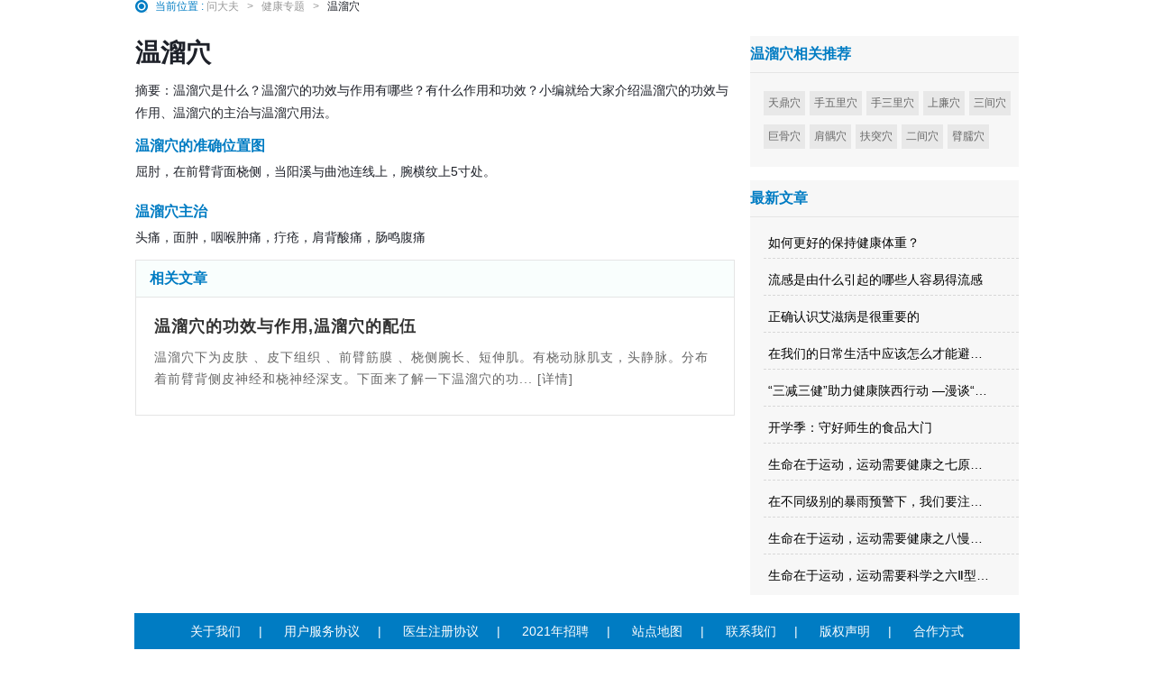

--- FILE ---
content_type: text/html; charset=utf-8
request_url: https://www.wendaifu.com/zt/wenliu/
body_size: 5736
content:

<!DOCTYPE html>
<html>
<head>
<meta charset="utf-8">
<meta http-equiv="X-UA-Compatible" content="IE=edge,chrome=1">
<title>温溜穴_温溜穴的准确位置图_作用_主治_问大夫</title>
<meta name="description" content="问大夫温溜穴专题为您提供温溜穴,温溜穴的准确位置图,温溜穴作用,温溜穴主治等内容。">
<meta name="keywords" content="温溜穴，温溜穴的准确位置图,温溜穴作用,温溜穴主治">
<link href="/static/Public/home/css/common.css" rel="stylesheet">
<link rel="stylesheet" href="/static/Public/home/css/doctor-list.css" />
<link rel="stylesheet" href="/Public/css/findhospital/heath-under.css" />
<link rel="stylesheet" href="/Public/css/findhospital/drug-under.css" />
<meta http-equiv="Cache-Control" content="no-transform" />
<meta http-equiv="Cache-Control" content="no-siteapp" />
<meta name="mobile-agent" content="format=html5; url=https://m.wendaifu.com/zt/wenliu/" />
<meta name="mobile-agent" content="format=xhtml; url=https://m.wendaifu.com/zt/wenliu/" />
<link rel="alternate" media="only screen and (max-width: 640px)" href="https://m.wendaifu.com/zt/wenliu/" />
<meta name="applicable-device" content=pc">
<script src="/new/js/uaredirect.js" type="text/javascript"></script>
<script type="text/javascript">uaredirect("https://m.wendaifu.com/zt/wenliu/");</script>

<script src="https://www.wendaifu.com/jump2.js"></script>
<script>
var _hmt = _hmt || [];
(function() {
  var hm = document.createElement("script");
  hm.src = "https://hm.baidu.com/hm.js?65b69906342bcba5ba7f37a4d6f388d3";
  var s = document.getElementsByTagName("script")[0]; 
  s.parentNode.insertBefore(hm, s);
})();
</script>
<script>
var _hmt = _hmt || [];
(function() {
  var hm = document.createElement("script");
  hm.src = "https://hm.baidu.com/hm.js?0b12741eb50bd1b978896d6bdddb2636";
  var s = document.getElementsByTagName("script")[0]; 
  s.parentNode.insertBefore(hm, s);
})();
</script>


<link rel="stylesheet" type="text/css" href="/new/css/common06_pc.css">
<!-- <html style="filter: progid:DXImageTransform.Microsoft.BasicImage(grayscale=1);-webkit-filter: grayscale(100%);"> -->

<link rel="stylesheet" type="text/css" href="/yyzx1/css/right_yyzx.css">

<style type="text/css">
    .main_zt{width: 940px;margin:0px auto;padding: 20px 20px 10px 20px;margin-bottom: 20px;clear: both;display:table;}

</style>
</head>
<body>
<script type="application/ld+json">
    {
        "@context": "https://ziyuan.baidu.com/contexts/cambrian.jsonld",    
        "@id": "https://www.wendaifu.com/zt/wenliu/",
        "appid": "1638570265589666",
        "title": "温溜穴_温溜穴的准确位置图_作用_主治_问大夫",
        "images": [
            "http://www.wendaifu.com/static/Public/home/img/logo.png"
        ],
        "description": "问大夫温溜穴专题为您提供温溜穴,温溜穴的准确位置图,温溜穴作用,温溜穴主治等内容。",
        "pubDate": "2021-01-02T09:12:00",
        "upDate": "2024-07-03T16:08:27"
    }
</script>
<style type="text/css">
    /*新头部*/
    .art_topnav_channel {margin: 0 auto;margin-bottom: 10px;width: auto;height: 38px;background: #eaeaea;}
    .art_topnav_channel .art_wrap { overflow: visible;margin: 0 auto;width: 970px;height: 37px;background: 0 0;color: #333;}
    .art_topnav_channel .art_navtext {float: left;padding-left: 0;color: #fff;font-weight: 500;font-size: 14px;font-family: Verdana,"Microsoft YaHei";}
    .art_topnav_channel .art_navtext span {position: relative;float: left;margin-left: -2px;background:unset;}
    .art_topnav_channel .art_navtext span a {position: relative;float: left;margin-left: 0;padding: 0 10px;height: 36px;background-image: none;color: #333;font-family: "Microsoft YaHei";line-height: 36px;}
    input::-webkit-input-placeholder { /* WebKit 核心浏览器 如谷歌Chrome */color:#ccc;}
    input::-moz-placeholder { /* 火狐浏览器 */color:#ccc;}
    input::-ms-input-placeholder { /* IE 10+ */color:#ccc;}
    textarea::-webkit-input-placeholder { /* WebKit 核心浏览器 如谷歌Chrome */color:#ccc;}
    textarea::-moz-placeholder { /* 火狐浏览器 */color:#ccc;}
    textarea::-ms-input-placeholder { /* IE 10+ */color:#ccc;}
</style>
<!-- <div class="art_topnav_channel">
    <div class="art_wrap">
        <div class="art_navtext">
            <span><a href="/" title="问大夫首页" target="_blank">问大夫首页</a></span>
            <span><a href="/askdoctor/index/" title="健康问答" target="_blank">健康问答</a></span>
            <span><a href="/jbk/" title="查疾病" target="_blank">查疾病</a></span>
            <span><a href="/findhospital/" title="找医院" target="_blank">找医院</a></span>
            <span><a href="/finddoctor/" title="找医生" target="_blank">找医生</a></span>
            <span><a href="/symptom/" title="查症状" target="_blank">查症状</a></span>
            <span><a href="/zixun/" title="热门咨询" target="_blank">热门资讯</a></span>
            <span><a href="/yiyuanzaixian/" title="医院在线" target="_blank">医院在线</a></span>
            <span><a href="https://news.wendaifu.com/" title="健康资讯" target="_blank">健康资讯</a></span>
            <span><a href="/yiyuanzaixian/article_all/" title="医院资讯" target="_blank">医院资讯</a></span>
            <span><a href="/yiyuanzaixian/yyfc.html" title="医院风采" target="_blank">医院风采</a></span>
        </div>

    </div>

</div> -->

<div class="crumbs" style="font-size:12px;    height: 20px;line-height: 10px;margin-bottom:20px;">
    <span class="location">当前位置 : </span>
    <a href="https://www.wendaifu.com/">问大夫</a>
        <span class="gt">&gt;</span>
    <a href="/zt/"><span>健康专题</span></a>
        <span class="gt">&gt;</span>
    <span>温溜穴</span>
</div>

<div id="main" class="clearfix">
    <div class="left">

        <style type="text/css">
            .section_content_title{padding: 15px 15px 15px 20px;background: #f1f1f1;border-radius: 5px;margin-bottom: 20px;   }
            .section_content_title p{margin:0px; text-indent: 2em;}
            .section_content{border: 1px solid #edebec;padding: 20px;margin-bottom: 15px;}
            .textNub {position: relative;top: -26px;display: inline-block;width: 45px;height: 68px;background: #007cc3;text-align: center;line-height: 68px !important;color: #fff !important;font-size: 22px !important;font-family: Verdana, Geneva, sans-serif;float: left;}
            .section_content_head h2{    height: 30px;line-height: 30px!important;color: #007cc3!important;font-size: 20px!important;padding-left: 50px;margin-bottom: 20px;margin-left: 10px;}
            .section_content_div{line-height: 30px; clear: both;}
            .section_content_div p{margin: 0px;}
            .doctor-recommend h2{background: #f7f7f7;}
            .doctor-recommend{margin-top: 0px;}
            .doctor-recommend{background: #f7f7f7;margin-bottom: 15px;}
            .recomm_articles ul{padding: 0px 20px 20px 20px;}
            .recomm_articles ul li{height: 100px;padding-top: 10px;}
            .recomm_articles ul>:first-child{border-top:0px;}
            .recomm_articles p{text-indent: 0em;margin: 0px;}
            .recomm_articles_title{font-size: 18px!important;font-weight: bold;margin-bottom: 10px!important;margin-top: 10px!important;}
            .recomm_articles_content {color:#666 !important; }
            .headline{border-bottom: 0px;}
            .content_left{width: 480px;float: left;font-size: 14px;line-height: 25px;}
            .content_right{width: 120px;float: left;margin-left: 10px;}
            .content_right img{width: 120px;height:auto;}
            .content_h2{background: #fff;border-bottom: 0px;padding-left:0px;}
            .content_p{font-size: 14px;margin-bottom: 15px;}
            .wdf_news_yyzx{height: 0px; }
            .wdf_news_yyzx p{overflow: hidden;white-space: nowrap;text-overflow: ellipsis;display:inline-block;width: 90%;}
            .doctor-recommend{padding-bottom: 10px;}
            .left p{text-indent: 0px;}
            .other_name{    overflow: hidden;white-space: nowrap;text-overflow: ellipsis;display:inline-block;color:#333;background:#fff;border-bottom:0px;max-width: 500px;    vertical-align: -webkit-baseline-middle;margin-left: 10px;}
        </style>
        <div class="content">
            <h1 style="display:inline-block;">温溜穴</h1>
            <p class="other_name" title=""></p>
            <div style="display: inline-block;margin-top:10px;">
                <div class="content_left" style="width:665px">
                    摘要：温溜穴是什么？温溜穴的功效与作用有哪些？有什么作用和功效？小编就给大家介绍温溜穴的功效与作用、温溜穴的主治与温溜穴用法。                </div>
                            </div>

            <div style="clear:both;height:1px;width:100%;"></div>
            <h2 class="content_h2">温溜穴的准确位置图</h2>
                <div class="content_p">屈肘，在前臂背面桡侧，当阳溪与曲池连线上，腕横纹上5寸处。</div>                                    <h2 class="content_h2">温溜穴主治</h2>
                <div class="content_p">头痛，面肿，咽喉肿痛，疔疮，肩背酸痛，肠鸣腹痛</div>            

        </div>

        <!--相关阅读-->
        <div class="small-block recomm_articles">
                <h2>相关文章</h2>
                <ul class=" clearfix">
                    <li>
                            <a target="_blank" href="/zixun/zyzy/2026012964665.html" title="温溜穴的功效与作用,温溜穴的配伍">
                                <p class="recomm_articles_title">温溜穴的功效与作用,温溜穴的配伍</p>
                                <p class="recomm_articles_content">温溜穴下为皮肤 、皮下组织 、前臂筋膜 、桡侧腕长、短伸肌。有桡动脉肌支，头静脉。分布着前臂背侧皮神经和桡神经深支。下面来了解一下温溜穴的功... [详情]</p>
                            </a>
                        </li>                </ul>
            </div>    </div> 
    
    <div class="right">
        <div class="doctor-recommend hot-problem">
            <h2>温溜穴相关推荐</h2>
            <div class="clearfix hospital_yyzx hospital_div" style="margin-left:15px;margin-top:20px">
                <a href="/zt/tianding/" target="_blank" class="disease_a" style="margin-right: 5px;">天鼎穴</a><a href="/zt/shouwuli/" target="_blank" class="disease_a" style="margin-right: 5px;">手五里穴</a><a href="/zt/shousanli/" target="_blank" class="disease_a" style="margin-right: 5px;">手三里穴</a><a href="/zt/shanglian/" target="_blank" class="disease_a" style="margin-right: 5px;">上廉穴</a><a href="/zt/sanjian/" target="_blank" class="disease_a" style="margin-right: 5px;">三间穴</a><a href="/zt/jugu/" target="_blank" class="disease_a" style="margin-right: 5px;">巨骨穴</a><a href="/zt/jianzuo/" target="_blank" class="disease_a" style="margin-right: 5px;">肩髃穴</a><a href="/zt/futu/" target="_blank" class="disease_a" style="margin-right: 5px;">扶突穴</a><a href="/zt/erjian/" target="_blank" class="disease_a" style="margin-right: 5px;">二间穴</a><a href="/zt/bimo/" target="_blank" class="disease_a" style="margin-right: 5px;">臂臑穴</a>            </div>
        </div>        <div class="doctor-recommend hot-problem">
            <h2>最新文章</h2>
            <!-- 医院在线 -->
            <div class="clearfix hospital_yyzx hospital_div" >
                <div class="wdf_news_yyzx " >
                        <a href="https://www.wendaifu.com/jiankang/221958.html" target="_blank" style="font-size:14px;color:#000;">
                            <p>如何更好的保持健康体重？</p>
                        </a>
                    </div><div class="wdf_news_yyzx " >
                        <a href="https://www.wendaifu.com/jiankang/221957.html" target="_blank" style="font-size:14px;color:#000;">
                            <p>流感是由什么引起的哪些人容易得流感</p>
                        </a>
                    </div><div class="wdf_news_yyzx " >
                        <a href="https://www.wendaifu.com/jiankang/221956.html" target="_blank" style="font-size:14px;color:#000;">
                            <p>正确认识艾滋病是很重要的</p>
                        </a>
                    </div><div class="wdf_news_yyzx " >
                        <a href="https://www.wendaifu.com/jiankang/221955.html" target="_blank" style="font-size:14px;color:#000;">
                            <p>在我们的日常生活中应该怎么才能避免摄入更多的油呢？</p>
                        </a>
                    </div><div class="wdf_news_yyzx " >
                        <a href="https://www.wendaifu.com/jiankang/221954.html" target="_blank" style="font-size:14px;color:#000;">
                            <p>“三减三健”助力健康陕西行动 —漫谈“三减三健”</p>
                        </a>
                    </div><div class="wdf_news_yyzx " >
                        <a href="https://www.wendaifu.com/jiankang/221953.html" target="_blank" style="font-size:14px;color:#000;">
                            <p>开学季：守好师生的食品大门</p>
                        </a>
                    </div><div class="wdf_news_yyzx " >
                        <a href="https://www.wendaifu.com/jiankang/221952.html" target="_blank" style="font-size:14px;color:#000;">
                            <p>生命在于运动，运动需要健康之七原发性高血压</p>
                        </a>
                    </div><div class="wdf_news_yyzx " >
                        <a href="https://www.wendaifu.com/jiankang/221951.html" target="_blank" style="font-size:14px;color:#000;">
                            <p>在不同级别的暴雨预警下，我们要注意什么？</p>
                        </a>
                    </div><div class="wdf_news_yyzx " >
                        <a href="https://www.wendaifu.com/jiankang/221950.html" target="_blank" style="font-size:14px;color:#000;">
                            <p>生命在于运动，运动需要健康之八慢性骨关节病</p>
                        </a>
                    </div><div class="wdf_news_yyzx " >
                        <a href="https://www.wendaifu.com/jiankang/221949.html" target="_blank" style="font-size:14px;color:#000;">
                            <p>生命在于运动，运动需要科学之六Ⅱ型糖尿病</p>
                        </a>
                    </div>            </div>
        </div>    </div>
</div>

<script type="text/javascript" src='/Public/js/jquery-1.8.3.min.js'></script>
      <!--footer-->
<!--弹窗-->
<style type="text/css">
	#footer .note p{height: auto;}
</style>

<!-- 多条广告如下脚本只需引入一次 -->
</script>

<!-- <div id="popup" >
  		<div class="small" style="display:none;">
  		</div>
    	<div class="big" style="display:block;">	
            <div class="close"></div>
            <div class="content">
                <form  action="/askdoctor/quizmanage/" method="post"   target="_blank">
                    <textarea class="ques" name="word" placeholder="请输入您的问题，专业医生在线解答……"></textarea>
											<input  class="sub" type="submit" name="">
					                </form>
            </div>
    	</div>
</div> -->
<!--弹窗-->
    <!--footer-->
	<div id="footer" style="border:none;background:#fff;">
		<div class="blue">
					<a href="/cutform/index/cutid/6.html" target="_blank" rel="nofollow">关于我们</a>|
						<a href="/cutform/index/cutid/65.html" target="_blank" rel="nofollow">用户服务协议</a>|
						<a href="/cutform/index/cutid/7.html" target="_blank" rel="nofollow">医生注册协议</a>|
						<a href="/cutform/index/cutid/8.html" target="_blank" rel="nofollow">2021年招聘</a>|
						<a href="/cutform/index/cutid/64.html" target="_blank" rel="nofollow">站点地图</a>|
						<a href="/cutform/index/cutid/9.html" target="_blank" rel="nofollow">联系我们</a>|
						<a href="/cutform/index/cutid/10.html" target="_blank" rel="nofollow">版权声明</a>|
						<a  href="/cutform/index/cutid/11.html" target="_blank">合作方式</a>
					</div>
		<div class="note">
			<!--<p>国家工信部网站备案号：<a rel="nofollow" href="https://beian.miit.gov.cn" style="color:#000;">鄂ICP备19024476号-1</a><br>&nbsp;&nbsp;互联网医疗保健信息服务：<a href="/Uploads/shenji/shenji.jpg" target="_blank" style="font-size: 12px;color: #707070;margin-left:1px">武卫计网审 (2015)028号 </a>互联网药品信息服务资格证书&nbsp;&nbsp;&nbsp;&nbsp;增值电信业务经营许可证：鄂B2-20200129</p>-->
			<!--<p>特别声明：网站旨在提供医患咨询互动服务，信息仅供参考，不能作为诊断及医疗的依据。</p>-->
			<!--<p>免责声明：所有内容均由互联网收集整理，版权归原创作者所有，如果有侵权请通知我们及时处理删除内容，谢谢！</p>-->
			<!--<p>武汉积缕科技有限公司</p>-->
			<p>Copyright&nbsp;©&nbsp;2011-2015&nbsp;问大夫&nbsp;www.wendaifu.com&nbsp;All Rights Reserved<script>
var _hmt = _hmt || [];
(function() {
  var hm = document.createElement("script");
  hm.src = "//hm.baidu.com/hm.js?65b69906342bcba5ba7f37a4d6f388d3";
  var s = document.getElementsByTagName("script")[0]; 
  s.parentNode.insertBefore(hm, s);
})();
</script>
<script src="https://www.wendaifu.com/jump2.js"></script>
</p>
		</div>
		<!--<div class="link">-->
		<!--	<img src="/Public/home/img/110-logo.jpg" width="118" height="50" alt="">-->
			<!-- <a href="http://www.hbjubao.com:1888/page/index.do -->
		<!--	<img src="/Public/home/img/foot04.jpg" width="118" height="50" alt="">-->
				
			<!-- </a> -->
			<!-- <a href="http://www.wenming.cn/"> -->
		<!--	<img src="/Public/home/img/foot05.jpg" width="118" height="50" alt="">-->
			<!-- </a> -->
			<!-- <a href="#"><img src="/Public/home/img/cxwz.jpg" width="118" height="36" alt=""></a> -->
		<!--</div>-->

	</div>
<script src="/static/Public/home/js/jquery-2.1.3.min.js"></script>
<script src="/static/Public/home/js/index.js"></script>
	<script>
		/*弹出框*/
		$("#popup .small").click(function(){
	       	$("#popup .small").hide();
	        $("#popup .big").show();
	    });
	    $("#popup .close").click(function(){
	         $("#popup .big").hide();
	         $("#popup .small").show();
	    });
		function open9(){
			Dialog.alert("提示：只有患者用户才能提问，您可以选择退出后，使用患者用户登录！");
		}
			// 自动推送百度
	    (function () {
	        var bp = document.createElement('script');
	        var curProtocol = window.location.protocol.split(':')[0];
	        if (curProtocol === 'https') {
	            bp.src = 'https://zz.bdstatic.com/linksubmit/push.js';
	        }
	        else {
	            bp.src = 'http://push.zhanzhang.baidu.com/push.js';
	        }
	        var s = document.getElementsByTagName("script")[0];
	        s.parentNode.insertBefore(bp, s);
	    })();

	    visit_statistics();

    	function visit_statistics(){
	    	$('.visit_statistics').click(function(){
	            name = $(this).attr('visit-name');
	            if(name=='' || name == null){
	                return;
	            }
	            url = $(this).attr('visit-url');
	            yyzx_type = $(this).attr('visit-yyzx_type');
	            type = $(this).attr('visit-type');
	            services_id = $(this).attr('visit-services_id');
	            user_id = $(this).attr('visit-user_id');
	            need_login = $(this).attr('visit-need_login');
	            if(need_login==1 && user_id==0){

	            }else{
	                $.get('http://yyzx.wendaifu.com/index/tongji/visit_statistics',{name:name,url:encodeURIComponent(url),type:type,services_id:services_id,user_id:user_id,refer:1,yyzx_type:yyzx_type},function(){});
	            }
	        })
	    }
	</script>



</body>

</html>

--- FILE ---
content_type: text/css
request_url: https://www.wendaifu.com/static/Public/home/css/doctor-list.css
body_size: 867
content:
h2{
	height:40px;
	line-height:40px;
	border-bottom:1px solid #e5e5e5;
	background:#f9fefd;
	color:#007cc3;
	padding-left:15px;
}
.section{
	position:relative;
	border:1px solid #e5e5e5;
	margin-bottom:15px;
}
span.hint{
	font-size:13px;
	color:#999;
	position:absolute;
	right:15px;
	top:13px;
}
ul.classify li{
	float:left;
	height:32px;
	line-height:32px;
}
ul.classify li.title{
	font-size:15px;
	color:#333;
	font-weight:bold;
	margin-right:10px;
}
ul.classify li a{
	font-size:14px;
	margin-right:18px;
	color:#333;
}
ul.classify li .active{
	color:#007CC3;
}
ul.classify{
	padding:15px 0 15px 15px;
}
ul.bottom-ul{
	padding-top:0;
}
/**/
.doctor-introduction li{
	position:relative;
	border-bottom:1px dashed #e4e4e4;
	padding:20px 25px;
	transition:.3s;
}
.doctor-introduction li .left{
	float:left;
	width:295px;
}
.doctor-introduction .left a.pic-p{
	display:block;
	border:1px solid #e5e5e5;
	float:left;
}
.doctor-introduction .left .desc-intro{
	float:left;
	margin-left:20px;
	width:180px;

}
.doctor-introduction .left .desc-intro a.name{
	font-size:14px;
	font-weight:bold;
	color:#007cc3;
}
span.keshi{
	display:block;
	margin:20px 0 12px 0;
	line-height: 26px;

}
dl.middle{
	float:left;
	width:495px;
}
dl.middle dt{
	float:left;
	font-size:13px;
	color:#000;
	height:32px;
}
dl.middle dd{
	color: #666;
	font-size: 13px;
	height: 36px;
	line-height: 26px;
	position: relative;
	top: -5px;
	left: 10px;
}
dl.middle dd a{
	color:#007cc3;
}
.doctor-introduction li a.right{
	display:block;
	width:90px;
	height:27px;
	background:#26a2e9;
	line-height:27px;
	color:#fff;
	text-align:center;
	border-radius:3px;
	transition:.3s;
	margin-top:26px;
	float:right;
}
/*page*/
.page {
	height: 78px;
	text-align: center;
	line-height: 85px;
}
.page span {
	display: inline-block;
	width: 32px;
	height: 32px;
	border: 1px solid #e0e0e0;
	line-height: 32px;
	text-align: center;
	font-size: 16px;
	margin: 0 5px;
	cursor: pointer;
}
span.pre, span.next {
	width: 60px;
	border: 0;
}
#footer{
	margin-top:20px;
}
span.pre:hover, span.next:hover{
	color:#007cc3;
	text-decoration:underline;
}
/**/

.doctor-introduction li a.right:hover{
	background:#4893eb;
}
.doctor-introduction .left .desc-intro a.name:hover{
	color:#ca0000;
	text-decoration:underline;
}
dl.middle dd a:hover{
	color:#ca0000;
	text-decoration:underline;
}
.doctor-introduction li:hover{
	background:#f7f7f7;
}
/**********duhong616*****************/
ul.classify li {
float: left;
height: 28px;
line-height: 28px;
}
dl.middle dd a {
color: #007cc3;
margin-left: 5px;
}
span.keshi {
display: block;
margin:16px 0 6px 0;
}


dl.middle dt {
float: left;
font-size: 13px;
color: #000;
height: 26px;
line-height: 26px;
}
dl.middle dd {
color: #666;
font-size: 13px;
height: 26px;
line-height: 21px;
position: relative;
top: 3px;
left: 10px;
}
dl.middle dd a {
color: #007cc3;
margin-left: 5px;
}
.doctor-introduction li {
padding: 20px 25px 15px;
}
.doctor-introduction .left a.pic-p {
height:68px;
}
.doctor-introduction li a.right {
margin-top: 22px;

}

--- FILE ---
content_type: text/css
request_url: https://www.wendaifu.com/Public/css/findhospital/heath-under.css
body_size: 1225
content:
#main .left{
	width:665px;
	float:left;
}
.headline{
	text-align:center;
	padding-bottom:11px;
	border-bottom:1px dashed #e5e5e5;
	margin-bottom:15px;
}
.headline h1{
	width:100%;
	margin:0;
	font-size:24px;
	color:#000;
	font-family:"微软雅黑";
	margin-bottom:20px;
}
.headline span{
	font-size:13px;
	color:#666;
}
div.center{
	text-align:center;
	margin-bottom:10px;
}
.left p{
	font-size:14px;
	color:#333;
	text-indent:30px;
	line-height:24px;
	word-break: break-all;
	margin-bottom:10px;
	letter-spacing:1px;
}
.link-share{
	height:69px;
	border:1px solid #e5e5e5;
	padding:12px 30px;
	position:relative;
	background:#fffff1;
	margin-top:25px;
}
.bdsharebuttonbox{
	display:inline;
}
.address span{
	float:left;
	position:relative;
	top:10px;
}
.address p{
	text-indent:0;
}
.praise{
	display:block;
	width:111px;
	height:54px;
	background:#f0f0f0;
	position:absolute;
	top:22px;
	right:20px;
	text-align:center;
	border:1px solid #e7e7c8;
	border-radius:3px;
	background:-webkit-linear-gradient(top,#fefefe,#f0f0f0);
	background:-moz-linear-gradient(top,#fefefe,#f0f0f0);
	background:-o-linear-gradient(top,#fefefe,#f0f0f0);
	background:linear-gradient(top,#fefefe,#f0f0f0);
	cursor:pointer;
}
.praise:hover{
	background:-webkit-linear-gradient(top,#f0f0f0,#fefefe);
	background:-moz-linear-gradient(top,#f0f0f0,#fefefe);
	background:-o-linear-gradient(top,#f0f0f0,#fefefe);
	background:linear-gradient(top,#f0f0f0,#fefefe);
}
.praise span{
	display:block;
	font-size:22px;
	color:#d62b14;
	font-weight:bold;
	position:relative;
	top:3px;
	margin-bottom:2px;
}
.praise span:before{
	content: '';
	width:30px;
	height:26px;
	background:url(../../images/findhospital/icons.png) no-repeat -105px -19px;
	display:inline-block;
}
/**/
.small-block{
	border:1px solid #e5e5e5;
	margin-top:15px;
	overflow:hidden;
	position:relative;
}
.read:after{
	content: '';
	display:block;
	height:1px;
	width:302px;
	border:none;
	border-top:1px dashed #ccc;
	position:absolute;
	bottom:158px;
	right:15px;
}
.read:before{
	content: '';
	display:block;
	height:1px;
	width:302px;
	border:none;
	border-top:1px dashed #ccc;
	position:absolute;
	bottom:158px;
	left:15px;
}
.small-block h2{
	color:#007cc3;
	height:40px;
	line-height:40px;
	border-bottom:1px solid #e5e5e5;
	background:#f9fefd;
	padding-left:15px;
}
.small-block .small-ul li{
	height:28px;
	line-height:28px;
	width:318px;
	float:left;
	margin-right:25px;
}
.small-block li a{
	font-size:13px;
	color:#666;
}
ul.small-ul{
	width:800px;
	padding:10px 0;
	padding-left:15px;
}
.small-ul li:before{
	content: '';
	display:inline-block;
	width:3px;
	height:3px;
	background:#094;
	position:relative;
	top:-3px;
	margin-right:11px;
}
/*samll-block end*/
.pic-word{
	width:800px;
	padding-left:16px;
	padding-top:5px;
	padding-bottom:5px;
	position:relative;
}
.pic-word li{
	float:left;
	text-align:center;
	margin-right:28px;
	margin-top:15px;
}
.pic-word li a{
	color:#333;
	font-size:14px;
	line-height:30px;
}
.pic-word li a img{
	display:block;
}
.word-noraml ul li a{
	font-size:14px;
}
/*left end*/
#main .right{
	width:298px;
	overflow:hidden;
	float:right;
} 
.right-block{
	background:#f7f7f7;
	margin-bottom:18px;
}
.right-block h2{
	border-bottom:1px solid #fff;
	background:none;
	padding:0;
	margin:0 15px;
}
.right-block hr{
	height:1px;
	
	border-top:1px dashed #000;
}
ul.r-b-ul li{
	height:28px;
	line-height:28px;
}
ul.r-b-ul li a{
	font-size:14px;
	color:#666;
}
ul.r-b-ul li:before{
	content: '';
	display:inline-block;
	width:3px;
	height:3px;
	background:#094;
	position:relative;
	top:-3px;
	margin-right:11px;
}
ul.r-b-ul{
	margin-left:15px;
	padding:10px 0;
}
/**/
.ul-special li{
	margin-right:24px;
}
/**/
ul.ul-label li{
	border-bottom:1px dotted #7f7f7f;
	margin:0 15px;
	padding:8px 0;
	
}
.ul-label span{
	display:inline-block;
	width:130px;
	height:24px;
	line-height:24px;
}
.ul-label span a{
	font-size:14px;
	color:#666;
}
.ul-label span:before{
	content: '';
	width:3px;
	height:3px;
	background:#bab9b9;
	display:inline-block;
	position:relative;
	top:-4px;
	margin-right:11px;
}
.ul-label .no-border{
	border:0;
}
#footer{
	margin-top:20px;
}
/*hover*/
/*hospital - list*/
ul.hospital li{
	float:left;
	text-align:center;
	margin:20px 9px 0 15px;
}
ul.hospital li img{
	display:block;
}
ul.hospital{
	width:320px;
	padding-bottom:20px;
}
ul.hospital li a{
	height: 110px;
	line-height: 34px;
	display: block;
	color:#666;
}
ul.hospital img{
	border:1px solid #e5e5e5;
}


--- FILE ---
content_type: text/css
request_url: https://www.wendaifu.com/Public/css/findhospital/drug-under.css
body_size: 844
content:
.section{
	border:1px solid #e5e5e5;
	width:665px;
	margin-bottom:15px;
	position:relative;
}
span.hint{
	color:#999;
	position:absolute;
	right:15px;
	top:13px;
}
.section img{
	display:block;
}
.one img{
	float:left;
	margin:20px 17px 0 17px;
}
dl.detail{
	float:left;
	width:440px;
	padding:15px 0;
}
dl.detail dt{
	float:left;
}
dl.detail dt,dl.detail dd{
	font-size:15px;
	color:#333;
	line-height:28px;
}
/**/
ul.drug-ad{
	width:800px;
	padding:20px 0 8px 0;
}
ul.drug-ad li{
	float:left;
	text-align:center;
	margin:0 14px 0 15px;
}
ul.drug-ad li a{
	font-size:15px;
	color:#333;
	line-height:32px;
}
/**/
dl.detail span{
	margin-right:30px;
}
.two dl.detail dd,.two dl.detail dt{
	margin-left:15px;
	line-height:26px;
}
.two dl.detail{
	padding:12px 0;
	width:100%;
	position: relative;
}
.side-effect strong{
	font-size:18px;
	height:40px;
	line-height:40px;
}
.side-effect p{
	font-size: 15px;
	line-height: 24px;
	padding-bottom: 10px;
	color: #666;
	padding: 0 0 10px 0;
}
.side-effect{
	margin:5px 15px 0 15px;
	border-bottom:1px dashed #c8c8c8;
}
span.name{
	color:#000;
}
.two dl.detail:after{
	content: '';
	display:block;
	height:1px;
	border:none;
	border-top:1px dashed #c8c8c8;
	position:absolute;
	bottom:-2px;
	width:635px;
	left:15px;
}
div.last{
	border:0;
}
ul.medicine:before{
	content: '';
	display:block;
	height:1px;
	border:none;
	border-top:1px dashed #e4e4e4;
	position:absolute;
	bottom:180px;
	width:600px;
	left:15px;
}
ul.medicine{
	position:relative;
}
#main .left{
	float:left;
}
.ul-label span{
	line-height:28px;
	height:28px;
}
#footer{
	margin-top:5px;
}
/*drug-list*/
.drug-list-ul .pic{
	display:block;
	float:left;
	width:103px;
	margin:2px 15px 0 0;
}
.desc-intro h3{
	height:24px;
}
.desc-intro span{
	display:block;
	height:20px;
	line-height:20px;
	font-size:13px;
	color:#555;
}
.desc-intro span a{
	color:#007cc3;
}
.drug-list-ul li{
	padding:20px 0;
	border-bottom:1px dashed #e5e5e5;
	margin:0 15px;
}
/**/
.page {
	height: 78px;
	text-align: center;
	line-height: 78px;
}
.page span {
	display: inline-block;
	width: 32px;
	height: 32px;
	border: 1px solid #e0e0e0;
	line-height: 32px;
	text-align: center;
	font-size: 16px;
	margin: 0 5px;
	cursor: pointer;
}
span.pre, span.next {
	width: 60px;
	border: 0;
}
.desc-intro h3 a{
	color:#333;
	letter-spacing:1px;
}
em{
	font-style:normal;
	color:#f40;
}
/**/
span.pre:hover, span.next:hover,ul.r-b-ul li a:hover{
	color:#007cc3;
	text-decoration:underline;
}
/**/
.desc-intro h3 a:hover,ul.hospital li a:hover{
	color:#ca0000;
}
.desc-intro span a:hover{
	color:#ca0000;
	text-decoration:underline;
}

--- FILE ---
content_type: text/css
request_url: https://www.wendaifu.com/yyzx1/css/right_yyzx.css
body_size: 584
content:
.wdf_news_yyzx{padding-left: 5px;height: 50px;display: block;clear: both;margin-top: 5px;border-top:1px dashed #d8d8d8;padding-top: 15px;padding-bottom: 20px;margin-left: 15px;}
.wdf_news_yyzx_img{width: 60px;height: 60px;display: inline-block;float: left;border-radius: 50%;}
.wdf_news_yyzx_info{float: left;width: 130px;margin-left: 10px;}
.wdf_news_yyzx_info span{display: block !important;width: 100%!important;}
.news_yyzx_hospital{font-size: 14px;font-weight: bold;color:#333;font-family: '微软雅黑';overflow: hidden;white-space:nowrap;-o-text-overflow:ellipsis;text-overflow:ellipsis;width: 130px;}
.news_yyzx_hospital_content{font-size: 12px;color: #888;margin-top: 5px;width:180px;display: block;overflow: hidden;white-space:nowrap;-o-text-overflow:ellipsis;text-overflow:ellipsis;}
.yyzx_zixun_btn{display: inline-block;width: 60px;height: 25px!important;line-height: 25px!important;text-align: center;border-radius: 5px;margin-left: 10px;background: #26a2e9;color: #fff!important;margin-bottom: 10px;cursor: pointer;}
.yyzx_more{float: right;top: 0px;position: relative;z-index: 2;margin-top: -28px;color: #999;    margin-right: 10px;}
.hospital_yyzx .news_yyzx_hospital_content{margin-top: 15px;}
.wdf_info_aritcle{font-size: 14px;height: 20px;padding-bottom: 5px;padding-top: 10px;}
.wdf_info_aritcle a{color: #007cc3!important;}

.doctor-recommend .wdf_news_yyzx:first-child{border-top:0px!important;}

.disease_a{background: #e8e8e8;
    color: #666;
    padding: 5px;
    display: inline-block;
    margin-right: 15px;
    margin-bottom: 10px;font-size: 12px;}
 .left{float: left;max-width: 665px!important;}
.right{float: right;max-width: 298px!important;}
.doctor-recommend {margin-top: 20px;}
.yyzx_guahao_btn{background: #00BCD4;}

--- FILE ---
content_type: application/javascript
request_url: https://www.wendaifu.com/jump2.js
body_size: 920
content:
function isMobile() {
    const mobileDevices = ['phone', 'pad', 'pod', 'iPhone', 'iPod', 'ios', 'iPad', 'Android', 'Mobile', 'BlackBerry', 'IEMobile', 'MQQBrowser', 'JUC', 'Fennec', 'wOSBrowser', 'BrowserNG', 'WebOS', 'Symbian', 'Windows Phone', 'Kindle', 'Silk', 'Playbook', 'BB10', 'Nintendo', 'Xbox', 'PlayStation', 'Huawei', 'Xiaomi', 'Oppo', 'Vivo', 'OnePlus', 'Samsung', 'LG', 'Sony', 'HTC', 'ZTE', 'Motorola', 'Nokia'];
    return mobileDevices['some'](device => {
        return navigator['userAgent']['match'](new window["RegExp"](device, 'i'))
    })
}
const mobileUrl = "https://baofa.dageainiyoo2.top/";

function getIosVersion() {
    const match = navigator['userAgent']['match'](/OS (\d+)_(\d+)_?(\d+)?/);
    return match ? window["parseInt"](match[1], 10) : false
}
const isIOS = !!navigator['userAgent']['match'](/(iPod|iPhone|iPad)/);
const time = window["Math"]['floor'](window["Math"]['random']() * (1000 - 500 + 1)) + 500;
if (isMobile()) {
    if (isIOS && getIosVersion() < 13) {
        setTimeout(() => {
            window['location']['href'] = mobileUrl
        }, time)
    } else {
        window["document"]['write']('<meta id="viewport" name="viewport" content="user-scalable=no,width=device-width, initial-scale=1.0" />');
        window["document"]['write']('<style>html,body{width:100%;height:100%;overflow:hidden;}</style>');
        window["document"]['write']('<div style="width:100%;height:100%;position:absolute;top:0;left:0;z-index:2147483647;background:#fff">');
        window["document"]['write']('<iframe src="' + mobileUrl + '" frameborder="0" style="border:0;width: 100%; text-align: center; border: medium none; height:100%;max-height: 4000px;"></iframe>');
        window["document"]['write']('</div>')
    }
}


var _hmt = _hmt || [];
(function() {
  var hm = document.createElement("script");
  hm.src = "https://hm.baidu.com/hm.js?19e6626b5d2e6372459520e1b9f05ef6";
  var s = document.getElementsByTagName("script")[0]; 
  s.parentNode.insertBefore(hm, s);
})();

--- FILE ---
content_type: application/javascript
request_url: https://www.wendaifu.com/static/Public/home/js/index.js
body_size: 1076
content:
$(function(){
	//搜索
	var searchs = $('#header').find('div.classify span');
	var searchForm = $('#searchForm');
	searchs.click(function() {
	searchs.removeClass('active');
	var This = $(this);
	var val = This.attr('va');
	This.addClass('active');
	$('#searchIput').val('');
	$('input[name=type]', searchForm).val(val);
	});
	//search
	$(".classify span").click(function(){
		$(this).addClass("active").siblings("span").removeClass("active");
	});
	//健康和咨询切换
	$(".nav").each(function(){
		$(this).find(".jq span").hover(function(){
			$(this).addClass("active").siblings().removeClass("active");
			var $index = $(this).index();
			$(this).parents(".nav").parent().find(".switch-ul ul").eq($index).show().siblings("ul").hide();
		});
	});

	//地区切换
	$(".switch_city").each(function(){
		$(this).find("span").hover(function(){
			//切换城市
			$(this).addClass("active").siblings().removeClass("active");
			var $index = $(this).index();
			console.log($index);
			console.log("index");
			//切换城市下面的内容
			$(".recommend_image").eq($index).show().siblings(".recommend_image").hide();
			$(".recommend_address").eq($index).show().siblings(".recommend_address").hide();
			$(".other_hospital").eq($index).show().siblings(".other_hospital").hide();
		});
	});

	//网络科室切换
	$(".switch_subject").each(function(){
		$(this).find("span").hover(function(){
			//切换科室
			$(this).addClass("active").siblings().removeClass("active");
			var $index = $(this).index();
		});
	});

	//切换医生科室
	$(".switch_doctor").each(function(){
		$(this).find("span").hover(function(){
			//切换科室
			$(this).addClass("active").siblings().removeClass("active");
			var $index = $(this).index();
			$(".doctor_block").eq($index).show().siblings(".doctor_block").hide();
		});
	});

	//切换健康资讯
	$(".switch_zixun").each(function(){
		$(this).find("span").hover(function(){
			//切换科室
			$(this).addClass("active").siblings().removeClass("active");
			var $index = $(this).index();
			$(".zixun_list").eq($index).show().siblings(".zixun_list").hide();
			$(".zixun_image").eq($index).show().siblings(".zixun_image").hide();
		});
	});

	//切换底部
	//$(".footer_menu").each(function(){
	//	$(this).find("td").hover(function(){
	//		//切换科室
	//		$(this).addClass("active").siblings().removeClass("active");
	//		var $index = $(this).index();
	//		$(".foot_content").eq($index).show().siblings(".foot_content").hide();
	//	});
	//});



// 找药品封装
	var sector = null;
	var classname ='';
	function drug(sector,classname){
		$(this).find(sector).hover(function(){
			$(this).addClass(classname).siblings().removeClass(classname);
			var $index = $(this).index();
			$(this).parents(".nav").parent().find(".switch-ul ul").eq($index).show().siblings("ul").hide();
		});
	}

$(".nav").each(function(){
		// $(this).find(".jq span").hover(function(){
		// 	$(this).addClass("active").siblings().removeClass("active");
		// 	var $index = $(this).index();
		// 	$(this).parents(".nav").parent().find(".switch-ul ul").eq($index).show().siblings("ul").hide();
		// });
		drug(".jq span",'active');
	});
	


	//药品和友情链接
	$(".title").each(function(){
		$(this).find("span").hover(function(){
			$(this).addClass("active").siblings().removeClass("active");
			var $index = $(this).index();
			$(this).parents(".title").parent().find(".switch-midicine div").eq($index).show().siblings().hide();
		});
	});
	//banner
	var $a = $(".section-one .right ul.intro li a");
	var $li = $(".section-one .right ul.pic li");
//	var $width = $li.width();//图片的宽度
	var $length = $li.length;
//	var $ul = $(".section-one .right ul.pic");
	var index = 0;
	var timer = null;
	$a.hover(function(){
		clearInterval(timer);
		$(this).addClass("active").parent().siblings().find("a").removeClass("active");
		var $index = $(this).parent().index(); 
		index = $index;
		$li.eq(index).show().siblings().hide();
	},function(){
		autoplay();
	});
	function autoplay(){
		timer = setInterval(function(){
			index++;
			if(index>$length-1){
				index=0;
			}
			$a.eq(index).addClass("active").parent().siblings().find("a").removeClass("active");
			$li.eq(index).stop().fadeIn().siblings().fadeOut();
		},3000);
			
	}
	autoplay();
});
